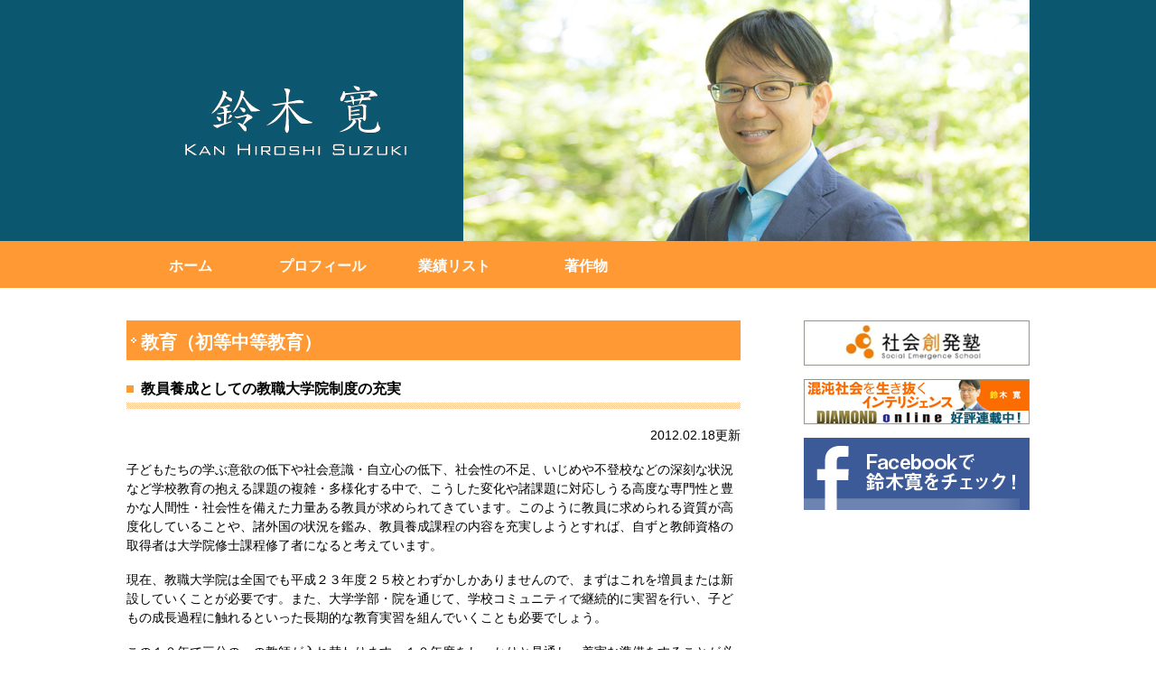

--- FILE ---
content_type: text/html; charset=UTF-8
request_url: https://suzukan.net/action/p_education/%e6%95%99%e5%93%a1%e9%a4%8a%e6%88%90%e3%81%a8%e3%81%97%e3%81%a6%e3%81%ae%e6%95%99%e8%81%b7%e5%a4%a7%e5%ad%a6%e9%99%a2%e5%88%b6%e5%ba%a6%e3%81%ae%e5%85%85%e5%ae%9f.html
body_size: 5727
content:
<!DOCTYPE html>
<!--[if lt IE 8]><html class="no-js ie7" lang="ja" dir="ltr"><![endif]--><!--[if IE 8]><html class="no-js ie8" lang="ja" dir="ltr"><![endif]--><!--[if IE 9]><html class="no-js ie9" lang="ja" dir="ltr"><![endif]--><!--[if gt IE 9]><!--><html class="no-js" lang="ja" dir="ltr"><!--<![endif]-->
<head>
<meta charset="utf-8">
<meta name="server-kakunin" content="こんにちは" />
<meta http-equiv="X-UA-Compatible" content="IE=edge,chrome=1">
<meta name="viewport" content="width=device-width,initial-scale=1.0,maximum-scale=2.0,user-scalable=yes">
<meta name="description" content="鈴木寛の公式ホームページです。">
<meta name="keywords" content="すずきかん,すずかん,鈴木寛,オリンピック">
<meta property="og:locale" content="ja_JP">
<meta property="og:site_name" content="鈴木寛（すずきかん）">
<meta property="og:title" content="鈴木寛（すずきかん）">
<meta property="og:description" content="鈴木寛の公式ホームページです。">
<meta property="og:type" content="article">
<meta property="og:url" content="https://suzukan.net/action/p_education/%e6%95%99%e5%93%a1%e9%a4%8a%e6%88%90%e3%81%a8%e3%81%97%e3%81%a6%e3%81%ae%e6%95%99%e8%81%b7%e5%a4%a7%e5%ad%a6%e9%99%a2%e5%88%b6%e5%ba%a6%e3%81%ae%e5%85%85%e5%ae%9f.html">
<meta property="og:image" content="http://suzukan.net/common/img/facebook.jpg">
<link rel="icon" type="image/png" sizes="32x32" href="/common/img/favicon.gif">
<link rel="shortcut icon" type="image/vnd.microsoft.icon" href="/common/img/favicon.gif">
<link rel="stylesheet" href="/common/css/style.css">
<script src="//ajax.googleapis.com/ajax/libs/jquery/1.8.3/jquery.min.js"></script>
<script src="/common/js/common.js"></script>
<!--[if lt IE 9]>
<script src="/common/js/html5shiv-printshiv.js"></script>
<![endif]--><title>教員養成としての教職大学院制度の充実｜教育（初等中等教育）｜鈴木寛（すずきかん）公式サイト</title>
</head>
<body>
<div id="fb-root"></div><script>(function(d, s, id) {var js, fjs = d.getElementsByTagName(s)[0];if (d.getElementById(id)) return;js = d.createElement(s); js.id = id; js.async = true; js.async = true;js.src = "//connect.facebook.net/ja_JP/all.js#xfbml=1&appId=362521580456763";fjs.parentNode.insertBefore(js, fjs);}(document, 'script', 'facebook-jssdk'));</script>
<div id="p">


<div id="n">
 <div style="width:100%;height:5px;margin-top:-1px;background:#f93;"></div>
<div class="sp"><ul class="social"><li class="fb"><a href="https://www.facebook.com/suzukannet?fref=ts" target="_blank">facebook</a></li><li class="tw"><a href="https://twitter.com/suzukan0001" target="_blank">twitter</a></li><li class="gp"><a href="https://plus.google.com/109045229112675846187" target="_blank">Google+</a></li></ul><p><span></span><span></span><span></span></p></div>
	<ul class="menu in">
		<li class="nh"><a href="/">ホーム</a></li>
		<li class="n1"><a href="/profile.html">プロフィール</a></li>
		<li class="n2"><a href="/gyoseki.html">業績リスト</a></li>
		<li class="n3"><a href="/chosaku.html">著作物</a></li>
	</ul>



</div><!-- /n -->






<div id="h" style="background:#0c5770;">
<div class="in">

<h1><a href="/"><img src="/common/img/h_h1-2.jpg" alt="鈴木寛（すずき ひろし かん）"></a></h1>

</div>
</div><!-- /h -->




<div id="c">
<div class="in cf">


<div id="m">

<div id="mc">
<h2 class="ora">教育（初等中等教育）</h2>
<h3 class="dot">教員養成としての教職大学院制度の充実</h3>
<p class="right">2012.02.18更新</p>
<p>子どもたちの学ぶ意欲の低下や社会意識・自立心の低下、社会性の不足、いじめや不登校などの深刻な状況など学校教育の抱える課題の複雑・多様化する中で、こうした変化や諸課題に対応しうる高度な専門性と豊かな人間性・社会性を備えた力量ある教員が求められてきています。このように教員に求められる資質が高度化していることや、諸外国の状況を鑑み、教員養成課程の内容を充実しようとすれば、自ずと教師資格の取得者は大学院修士課程修了者になると考えています。</p>
<p>現在、教職大学院は全国でも平成２３年度２５校とわずかしかありませんので、まずはこれを増員または新設していくことが必要です。また、大学学部・院を通じて、学校コミュニティで継続的に実習を行い、子どもの成長過程に触れるといった長期的な教育実習を組んでいくことも必要でしょう。</p>
<p>この１０年で三分の一の教師が入れ替わります。１０年度をしっかりと見通し、着実な準備をすることが必要であります。</p>
</div>

<div id="mf">
	<p><a href="#p">▲pagetop</a></p>
</div>

</div><!-- /m -->


<div id="s">

<ul>
<li><a href="http://socialemergence.jp/"><img src="/common/img/ext_linkbanner/banner250x50_SE.jpg" alt="社会創発塾"></a></li>
<li><a href="http://diamond.jp/category/s-suzukanintelligence"><img src="/common/img/ext_linkbanner/banner250x50_diamond.jpg"></a></li>
	<li><a href="https://www.facebook.com/suzukan0001" target="_blank"><img src="/img/facebook_bnr.gif" alt="すずかんFacebook"></a></li>
</ul>
<style type="text/css">
#s ul li.link dl {
	padding:5px 11px 10px;
	background:#f19c47;
}
#s ul li.link dl dt,
#s ul li.link dl dd {
	padding:5px 0;
	text-align:center;
}

</style>
</div><!-- /s -->

</div>
</div><!-- /c -->



<div id="f">
<div class="in">

<div class="cf">
	<div class="address"></div>
</div>
<div class="copyright"><p><small>&copy;2001-2025 Kan Hiroshi Suzuki All Rights Reserved.</small></p></div>

</div>
</div><!-- /f -->


</div>
</div>
<script src="/common/js/ga.js"></script>
</body>
</html>


--- FILE ---
content_type: text/css
request_url: https://suzukan.net/common/css/style.css
body_size: 6300
content:
@charset "utf-8";



/* reset */
html,body,div,span,object,iframe,h1,h2,h3,h4,h5,h6,p,blockquote,pre,address,em,img,q,small,strong,sub,sup,b,i,dl,dt,dd,ol,ul,li,form,label,table,caption,tbody,tfoot,thead,tr,th,td,article,aside,footer,header,nav,section,audio,video{margin:0;padding:0;border:0;outline:0;font-size:100%;vertical-align:baseline;background:transparent;}article,aside,footer,header,nav,section{display:block;}ul{list-style:none;}blockquote,q{quotes:none;}blockquote:before,blockquote:after,q:before,q:after{content:'';content:none;}a{margin:0;padding:0;font-size:100%;vertical-align:baseline;background:transparent;}table{border-collapse:collapse;border-spacing:0;}input,select{vertical-align:middle;}input,textarea{font:inherit;}
* {-webkit-box-sizing:border-box;-moz-box-sizing:border-box;-o-box-sizing:border-box;-ms-box-sizing:border-box;box-sizing:border-box;}



/* common */
body {
	min-width:1000px;
	line-height:1.5;
	font-size:14px;
	font-family:sans-serif;
	-webkit-text-size-adjust:100% !important;
}
#p {
	position:relative;
	padding-top:315px;
}
a {text-decoration:underline;}
a:link,a:visited {color:#222;}
a:hover {color:#f93;}
h1 img,h2 img,h3 img,h4 img,dt img, dd img,li img{vertical-align:bottom;}
.in {position:relative;width:1000px;margin:0 auto;}
.pc {display:block;}
.sp {display:none;}

@media screen and (min-width:641px) {
	.pc {display:block !important;}
	.sp {display:none !important;}
}

@media screen and (max-width:640px) {
	body {min-width:100%;}
	#p {padding:0;}
	img {max-width:100%;height:auto;}
	iframe {max-width:100%;height:auto;}
	.in {width:100%;}
	.pc {display:none !important;}
	.sp {display:block !important;}
}

.cf {zoom:1;}
.cf:before,.cf:after{content:"";display:table;}
.cf:after{clear:both;}
.last {margin-bottom:0 !important;}
.right {text-align:right;}
.center {text-align:center;}
.bold {font-weight:bold;}
.orange {color:#f93;}


/* h : global header */
#h {
	position:absolute;
	top:0;
	left:0;
	width:100%;
}
#h ul {position:absolute;right:4px;top:4px;}
#h ul li {
	display:inline-block;
	margin-left:8px;
	vertical-align:bottom;
}
@media screen and (max-width:640px) {
	#h {position:static;}
}



/* n : global navi */
#n {
	position:absolute;
	left:0;
	top:267px;
	width:100%;
/*	background:#0c5770;	*/
	background:#f93;
}
#n ul.menu li {
	display:inline-block;
	background:#fff;
	vertical-align:top;
}
#n ul.menu li a {
	display:table-cell;
	width:142px;
	height:48px;
	color:#fff;
	font-size:16px;
	font-weight:bold;
	text-align:center;
	text-decoration:none;
	vertical-align:middle;
	background:#f93;	
/*	background:#0c5770; */
	-moz-transition:opacity 0.3s;-webkit-transition:opacity 0.3s;-o-transition:opacity 0.3s;transition:opacity 0.3s;
}
#n ul.menu li.nh a {width:142px;}
#n ul.menu li a:hover {
	opacity:0.7;
	filter:alpha(opacity=70);
	-ms-filter:'alpha(opacity=70)';
}
#n ul.menu li a span {display:none;}

@media screen and (min-width:641px) {
	#n ul.menu {display:block !important;}
}
@media screen and (max-width:640px) {
	#n {position:static;}
	#n ul.social {padding:8px;}
	#n ul.social li {
		display:inline-block;
		margin-left:4px;
	}
	#n ul.social li a {
		display:block;
		width:24px;
		height:24px;
		background:url(../img/n_social.png) no-repeat;
		text-indent:-9999px;
		overflow:none;
	}
	#n ul.social li.fb a {background-position:0 0;}
	#n ul.social li.tw a {background-position:-26px 0;}
	#n ul.social li.gp a {background-position:-52px 0;}
	#n p {
		position:absolute;
		right:12px;
		top:8px;
		width:40px;
		height:24px;
		padding:4px;
		background:#fff;
		border-radius:2px;
	}
	#n p span {
		display:block;
		width:32px;
		height:4px;
		margin-top:2px;
		background:#f93;
		border-radius:1px;
	}
	#n p span:first-child {margin-top:0;}
	#n ul.menu {display:none;}
	#n ul.menu li {
		display:block;
		border-top:1px solid #fff;
	}
	#n ul.menu li a {
		display:block;
		width:100% !important;
		height:auto;
		padding:8px 16px;
		font-size:13px;
		text-align:left;
	}
	#n ul.menu li a span {
		display:inline;
		margin-left:8px;
		font-size:12px;
	}
}



/* c : contents area (main column + side column) */
#c {margin:40px 0;}

@media screen and (max-width:640px) {
	#c {margin:20px 10px;}
}


/* m : contents > main column */
/* mc : main column contents */
/* mf : main column footer */
#m {
	float:left;
	width:680px;
}
#mc > *,
#mc p {margin-bottom:1.2em;}
#mc > *:last-child,
#mc p:last-child {margin-bottom:1.2em;}
#mc hr {visibility:hidden;margin:20px 0;}
#mc hr:before,
#mc hr:after {content:"";}
#mc h2 {margin-bottom:20px;}
#mc .dot {
	padding:0 0 10px 16px;
	font-size:16px;
	background:url(../img/mc_h2.png) no-repeat 0 bottom;
}
#mc .ora {
	line-height:1.2;
	padding:12px 16px 8px;
	color:#fff;
	font-size:20px;
	background:#f93 url(../img/mc_h2_orange.png) no-repeat 5px center;
}
#mc dl.list {border:1px solid #f93;}
#mc dl.list dt {
	clear:both;
	float:left;
	width:9em;
	padding:15px;
}
#mc dl.list dd {
	margin-bottom:10px;
	padding:15px 15px 15px 9em;
	border-bottom:1px dotted #f93;
}
#mc table th,
#mc table td {
	padding:10px;
	border:1px solid #f93;
}
#mc table th {
	background:#fda;
	text-align:left;
	vertical-align:middle;
}
#mc table.col2 th {width:150px;}
#mc table.col3 th {
	background:#fda;
	text-align:center;
	vertical-align:middle;
}
#mc table.col3 th,
#mc table.col3 td.year {white-space:nowrap;}
#mf {
	margin-top:20px;
	text-align:right;
}
#mf ul li {
	display:inline-block;
	margin-left:4px;
}
#mf p {font-size:12px;}
#mf a {text-decoration:none;}
#mf a:hover {text-decoration:underline;}

@media screen and (max-width:640px) {
	#m {
		float:none;
		width:100%;
	}
	#mc hr {margin:10px 0;}
	#mc h2 {margin-bottom:10px;}
}



/* s : contents > main column */
#s {
	float:right;
	width:250px;
}
#s ul li {margin-bottom:15px;}

@media screen and (max-width:640px) {
	#s {
		float:none;
		margin:40px auto 0;
	}
}



/* f : global footer */
#f {
	padding:20px 0;
	color:#fff;
/* 	background:#0c5770; */
	background:#f93;
}
#f a {color:#fff;text-decoration:none;}
#f a:hover {text-decoration:underline;}
#f ul {
	float:left;
	margin-right:40px;
}
#f ul li {
	padding-left:12px;
	background:url(../img/f_arrow.gif) no-repeat 0 center;
}
#f .address {float:right;}
#f .copyright {
	margin-top:12px;
	font-size:12px;
	text-align:right;
}

@media screen and (max-width:640px) {
	#f {padding:10px;}
	#f ul,
	#f .address {float:none;margin:0 0 12px;}
}
